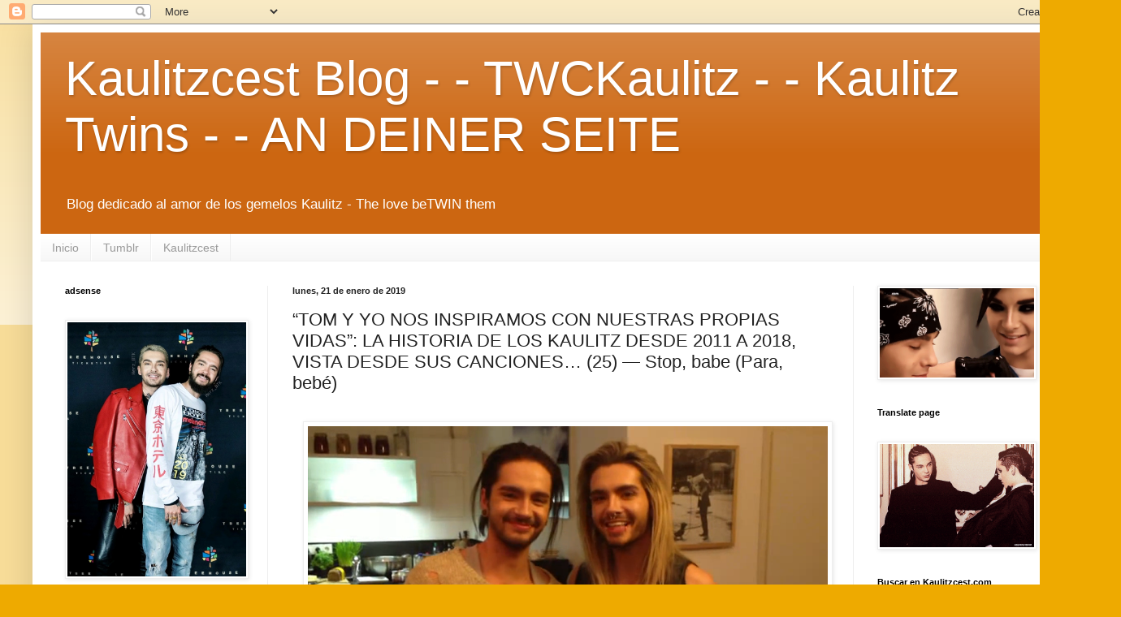

--- FILE ---
content_type: text/html; charset=UTF-8
request_url: https://www.kaulitzcest.com/b/stats?style=BLACK_TRANSPARENT&timeRange=ALL_TIME&token=APq4FmBVZK9lq3wP4a0Ltp0rnnVmQkR3KR-cq7Yxl44kAHS8IUeuzLq7PA8wJqPf5GcVCsHkyz8BFL9IULTgDcaXaLITyfKQPA
body_size: 17
content:
{"total":657409,"sparklineOptions":{"backgroundColor":{"fillOpacity":0.1,"fill":"#000000"},"series":[{"areaOpacity":0.3,"color":"#202020"}]},"sparklineData":[[0,16],[1,11],[2,13],[3,13],[4,21],[5,9],[6,8],[7,12],[8,10],[9,99],[10,15],[11,19],[12,34],[13,19],[14,15],[15,13],[16,13],[17,18],[18,10],[19,17],[20,15],[21,13],[22,12],[23,17],[24,18],[25,27],[26,39],[27,43],[28,44],[29,13]],"nextTickMs":514285}

--- FILE ---
content_type: text/html; charset=utf-8
request_url: https://www.google.com/recaptcha/api2/aframe
body_size: 268
content:
<!DOCTYPE HTML><html><head><meta http-equiv="content-type" content="text/html; charset=UTF-8"></head><body><script nonce="U310S48FbHPn6YCPVootZQ">/** Anti-fraud and anti-abuse applications only. See google.com/recaptcha */ try{var clients={'sodar':'https://pagead2.googlesyndication.com/pagead/sodar?'};window.addEventListener("message",function(a){try{if(a.source===window.parent){var b=JSON.parse(a.data);var c=clients[b['id']];if(c){var d=document.createElement('img');d.src=c+b['params']+'&rc='+(localStorage.getItem("rc::a")?sessionStorage.getItem("rc::b"):"");window.document.body.appendChild(d);sessionStorage.setItem("rc::e",parseInt(sessionStorage.getItem("rc::e")||0)+1);localStorage.setItem("rc::h",'1769095004193');}}}catch(b){}});window.parent.postMessage("_grecaptcha_ready", "*");}catch(b){}</script></body></html>

--- FILE ---
content_type: text/javascript; charset=UTF-8
request_url: https://www.kaulitzcest.com/2019/01/tom-y-yo-nos-inspiramos-con-nuestras_21.html?action=getFeed&widgetId=Feed1&widgetType=Feed&responseType=js&xssi_token=AOuZoY4NAgjGTv0P4DwSghyiC-OE3iasZA%3A1769094998715
body_size: 510
content:
try {
_WidgetManager._HandleControllerResult('Feed1', 'getFeed',{'status': 'ok', 'feed': {'entries': [{'title': 'Hola, hay falta de tiempo, mucho trabajo.', 'link': 'https://www.kaulitzcest.com/2025/03/hands-up-manos-arriba-al-toll-hasta-el.html?showComment\x3d1768834174839#c2707326069779391041', 'publishedDate': '2026-01-19T06:49:34.000-08:00', 'author': 'Anonymous'}, {'title': 'Holisss, soy nueva en el blog. Ya ni actualizas?', 'link': 'https://www.kaulitzcest.com/2025/03/hands-up-manos-arriba-al-toll-hasta-el.html?showComment\x3d1768270777944#c4711246153319436961', 'publishedDate': '2026-01-12T18:19:37.000-08:00', 'author': 'Anonymous'}, {'title': 'Si entend\xed bien tu comentario creo que me pas\xf3 alg...', 'link': 'https://www.kaulitzcest.com/2020/07/analizando-lyrics-attention-atencion.html?showComment\x3d1762298336171#c4119343597149205308', 'publishedDate': '2025-11-04T15:18:56.000-08:00', 'author': 'Anonymous'}, {'title': 'Hola, hace un tiempo vengo leyendo este blog y agr...', 'link': 'https://www.kaulitzcest.com/2019/05/un-dia-como-hoy-hace-12-anos.html?showComment\x3d1758672221162#c5491615668531022773', 'publishedDate': '2025-09-23T17:03:41.000-07:00', 'author': 'Anonymous'}, {'title': 'Bienvenida. Y gracias.', 'link': 'https://www.kaulitzcest.com/2025/03/hands-up-manos-arriba-al-toll-hasta-el.html?showComment\x3d1755532342854#c4667949966128212164', 'publishedDate': '2025-08-18T08:52:22.000-07:00', 'author': 'ladyaradia76'}], 'title': 'Kaulitzcest Blog -  - TWCKaulitz -  - Kaulitz Twins - - AN DEINER SEITE'}});
} catch (e) {
  if (typeof log != 'undefined') {
    log('HandleControllerResult failed: ' + e);
  }
}
